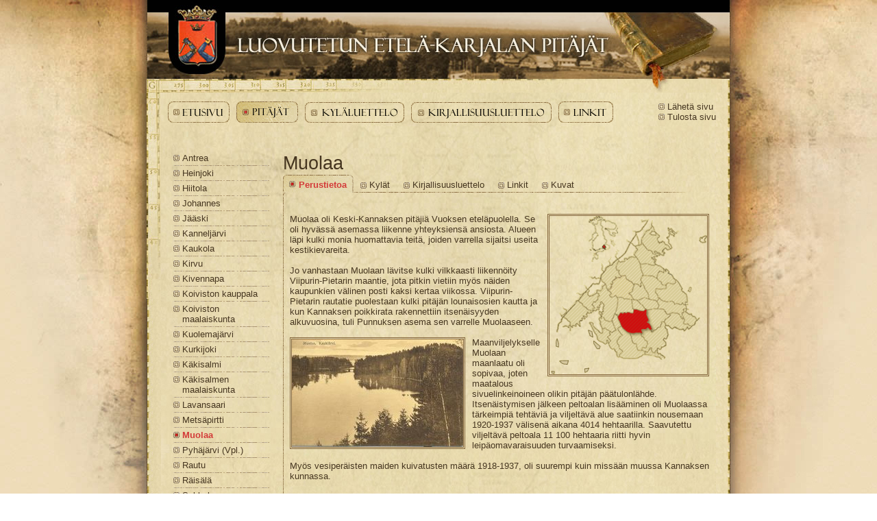

--- FILE ---
content_type: text/html; charset=utf-8
request_url: https://www.luovutetunetelakarjalanpitajat.fi/Pitajat/Muolaa/Perustietoa
body_size: 7284
content:


<!DOCTYPE html>

<html lang="fi">
<head id="Head1"><title>
	Luovutetun Etelä-Karjalan pitäjät - Muolaa - LUovutetut Etelä-Karjalan pitäjät
</title><meta http-equiv="Content-Type" content="text/html; charset=utf-8" /><meta name="description" content="Lappeenrannan maakuntakirjaston kotiseutukokoelma Carelica: Perustietoa, kylät, kirjallisuusluettelo, linkit, kuvat." /><link href="/includes/global.css" type="text/css" rel="stylesheet" /><link href="/layouts\luovutetut_pitajat/includes/style.css" type="text/css" rel="stylesheet" /><link href="/WebResource.axd?d=urCACUaUZeT6oPoIZXShbtKB82EbdgsTHORGsrNUu-6olK3Q5K-ByqohqdQIptAK5daJz1P1B_gbLU70dORHLCbeQAwt9hV-8420usuSs7DVpGJQTrpuHFjsbh76mUob0&amp;t=637164205020000000" type="text/css" rel="stylesheet" class="Telerik_stylesheet" /><script type="text/javascript" src="/includes/jquery/jquery-latest.min.js"></script><script type="text/javascript" src="/includes/common.js"></script><script type="text/javascript" src="/layouts\luovutetut_pitajat/includes/JScript.js"></script></head>
<body id="iw_mainbody" class="mainbody iw_pagelevel_3 browser_TestCrawler browserversion_131">
    <form method="post" action="./Perustietoa" id="form1">
<div class="aspNetHidden">
<input type="hidden" name="RadScriptManager1_TSM" id="RadScriptManager1_TSM" value="" />
<input type="hidden" name="__EVENTTARGET" id="__EVENTTARGET" value="" />
<input type="hidden" name="__EVENTARGUMENT" id="__EVENTARGUMENT" value="" />
<input type="hidden" name="__VIEWSTATE" id="__VIEWSTATE" value="G6skpkGcatGkyUcsl17c7o4wUIUGBpyz/zxGX1q+vd7laYwXkMeZSP98/ONPGOsgdRfmCmqOjvbP68UgbbR7w7QRn/B891DejtFzIkWDLX3uebYTyK/qTzuD2mhpD3jF0KIkoIEuTTPdjbd/cBqs0Jmd8UdYUr96YEfZ6fk9lKzmECqOCGtSojwx8YVuIHTa7LJo5Ec97Kt6Bot9+kZDfoWRMoJ/2n+/YRtRueOjs2el7XXiXRCuywJu/CIxBiLI4LtmtxagO4pELK2lII4UNGZJ5/KzqAg3xpLkRZDbu6VAc4XM7VV/ihRcEPZ9ebKErK0hX6WY9xH0gRvXOhYh4sQF9kONbWR1rd78S0qgveCrXzeDYz2JDNmpCbXgrG4ByfL7LGih1fgIAOo/hZuuLLT6B69R51KI5tmxyojcaFErzmoOI6W2IIb6xPxp72HCQGp0B4J0KRsCUvP5ogr1PJjHZBguZaHBurTLcLZiDEFPsYF9MJYM/cBaFh2nAuNI430T2lT6JO4sKDPrSH6OxHH4sFrYj+V32GrnqDK261ApgMIG/vkZzeTGnsz902/cbgjqgf3OLZHUy31MDsiiBZcT+De4Lxksi1LVxxgNHHtASkGycW41S/LYLoAviT9PvFTEd03wPEUen647isZcWUxXmWGsaHo1d/cFYLc7yVTv0eiVjSpQlXI3QzJR/Qp2xkrbdIiJScuwc4W1VLfA1gApmwDSK3kJKIU6f0b8Gw3Iqn5cYaQPE8KbQAxR9vzzsNd292N5T/lA69cYWkgmbIV92wxb4Pt77FQwe12dylAPLi7zlf5E4Sob21qRvYfa/bPQY698yeKydOuU5jUH6S92G8b+uie6mVH/+PL5tHpO1E+f9M5uVqstfY8w8L//odWBXs2RzNclgZHqTXpB4nkui8vHih3+48ZY2RRGvQmJhb7oP7b/+y76ux+rtJYl+GvqQf27XrxyWt91+ymHupFCV9aFDr4JpEjwjHdaO5h/[base64]" />
</div>

<script type="text/javascript">
//<![CDATA[
var theForm = document.forms['form1'];
if (!theForm) {
    theForm = document.form1;
}
function __doPostBack(eventTarget, eventArgument) {
    if (!theForm.onsubmit || (theForm.onsubmit() != false)) {
        theForm.__EVENTTARGET.value = eventTarget;
        theForm.__EVENTARGUMENT.value = eventArgument;
        theForm.submit();
    }
}
//]]>
</script>


<script src="/WebResource.axd?d=pynGkmcFUV13He1Qd6_TZFxDsjh6KPlW697CRq1fkNYGx6ElmGRE7nj1STLRhw9mEmnzBG2i89Fatw3lwLpqxQ2&amp;t=638901879720898773" type="text/javascript"></script>


<script src="/includes/global.js" type="text/javascript"></script>
<script src="/Telerik.Web.UI.WebResource.axd?_TSM_HiddenField_=RadScriptManager1_TSM&amp;compress=1&amp;_TSM_CombinedScripts_=%3b%3bSystem.Web.Extensions%2c+Version%3d4.0.0.0%2c+Culture%3dneutral%2c+PublicKeyToken%3d31bf3856ad364e35%3afi-FI%3a64455737-15dd-482f-b336-7074c5c53f91%3aea597d4b%3ab25378d2%3bTelerik.Web.UI%2c+Version%3d2018.2.516.45%2c+Culture%3dneutral%2c+PublicKeyToken%3d121fae78165ba3d4%3afi-FI%3afdfe892a-a970-4841-aee9-5bd480b08b29%3a16e4e7cd%3aed16cbdc%3af7645509%3a88144a7a" type="text/javascript"></script>
<div class="aspNetHidden">

	<input type="hidden" name="__VIEWSTATEGENERATOR" id="__VIEWSTATEGENERATOR" value="CA0B0334" />
</div>
    <script type="text/javascript">
//<![CDATA[
Sys.WebForms.PageRequestManager._initialize('RadScriptManager1', 'form1', ['tRadAjaxManager1SU','RadAjaxManager1SU'], [], [], 90, '');
//]]>
</script>

    <!-- 2018.2.516.45 --><div id="RadAjaxManager1SU">
	<span id="RadAjaxManager1" style="display:none;"></span>
</div>
    <div id="RadAjaxLoadingPanel1" class="iw_AjaxLoadingPanel" style="display:none;">

</div>
    
    <div id="iw_pagecontent">
	
        <div id="Layout1_ctl00_container" class="narrow">
		

    <div id="wrapper">

        <div id="top"></div>

        <div id="left"></div>

        <nav aria-label="Päävalikko">
            <div id="header">
                <a href="#maincontent" class="sr-only sr-only-focusable">Siirry sisältöön</a>
                <img usemap="#rade_img_map_1298021258955" src="/loader.aspx?id=e7b7ff47-7592-4132-9baf-ccbbbadb29cd" alt="Luovutetun Etelä-Karjalan pitäjät" style="border: 0px solid;" /><br />
<map name="rade_img_map_1298021258955" id="rade_img_map_1298021258955">
<area alt="Luovutetun Etelä-Karjalan pitäjät" href="/" coords="35,5,108,105" shape="rect" /></map>
            </div>

            <div id="valikko">
                <div id="paavalikko">
                    <ul id="Layout1_ctl00_mainmenu_PageMenu1"><li class="firstitem item_0 iw_page_25906"><a href="/Etusivu"><img src="/loader.aspx?id=690da405-e04d-4908-b26e-63807dbf8b42" onmouseover="this.src='/loader.aspx?id=37d21a68-4578-4dd2-b988-dfc5f343097d';" onmouseout="this.src='/loader.aspx?id=690da405-e04d-4908-b26e-63807dbf8b42';" alt="Etusivu" /></a></li><li class="active item_1 iw_page_24907"><a href="/Pitajat/Antrea" class="active_link"><img src="/loader.aspx?id=e9f4216a-06aa-4f20-9a2f-4d47f02337bf" alt="Pitäjät" /></a></li><li class="item_2 iw_page_25908"><a href="/Kylaluettelo"><img src="/loader.aspx?id=23c81f8a-8933-4e19-88a9-cfa8341e5d5f" onmouseover="this.src='/loader.aspx?id=5c48ce03-13a9-4201-aada-7167e7c56c91';" onmouseout="this.src='/loader.aspx?id=23c81f8a-8933-4e19-88a9-cfa8341e5d5f';" alt="Kyläluettelo" /></a></li><li class="item_3 iw_page_25909"><a href="/Kirjallisuusluettelo"><img src="/loader.aspx?id=1cf3796f-5ba0-4027-ad89-0e60dc854cc6" onmouseover="this.src='/loader.aspx?id=0576ac79-967c-48ca-8127-719c86916d79';" onmouseout="this.src='/loader.aspx?id=1cf3796f-5ba0-4027-ad89-0e60dc854cc6';" alt="Kirjallisuusluettelo" /></a></li><li class="lastitem item_4 iw_page_25910"><a href="/Linkit"><img src="/loader.aspx?id=3ff5bde6-890d-4620-9d00-d694e609fa88" onmouseover="this.src='/loader.aspx?id=ccc7489d-0e6d-4015-a7cc-2f31d811cfee';" onmouseout="this.src='/loader.aspx?id=3ff5bde6-890d-4620-9d00-d694e609fa88';" alt="Linkit" /></a></li></ul>
                </div>

                <div id="some">
                    <a class="menu" href="javascript:email(26361);">Lähetä sivu</a><br />
                    <a class="menu" href="javascript:printcontent(26361);">Tulosta sivu</a><br />
                </div>

                <div class="separator"></div>

            </div>
        </nav>

        <div id="content">
            
                <div id="alavalikko" role="navigation" aria-label="Alavalikko">
                    <ul id="Layout1_ctl00_submenu_PageMenu1"><li class="firstitem item_0 iw_page_24908"><a href="/Pitajat/Antrea/Perustietoa">Antrea</a></li><li class="item_1 iw_page_25907"><a href="/Pitajat/Heinjoki/Perustietoa">Heinjoki</a></li><li class="item_2 iw_page_26311"><a href="/Pitajat/Hiitola/Perustietoa">Hiitola</a></li><li class="item_3 iw_page_26312"><a href="/Pitajat/Johannes/Perustietoa">Johannes</a></li><li class="item_4 iw_page_26313"><a href="/Pitajat/Jaaski/Perustietoa">Jääski</a></li><li class="item_5 iw_page_26314"><a href="/Pitajat/Kanneljarvi/Perustietoa">Kanneljärvi</a></li><li class="item_6 iw_page_26315"><a href="/Pitajat/Kaukola/Perustietoa">Kaukola</a></li><li class="item_7 iw_page_26316"><a href="/Pitajat/Kirvu/Perustietoa">Kirvu</a></li><li class="item_8 iw_page_26317"><a href="/Pitajat/Kivennapa/Perustietoa">Kivennapa</a></li><li class="item_9 iw_page_26318"><a href="/Pitajat/Koiviston-kauppala/Perustietoa">Koiviston kauppala</a></li><li class="item_10 iw_page_26319"><a href="/Pitajat/Koiviston-maalaiskunta/Perustietoa">Koiviston maalaiskunta</a></li><li class="item_11 iw_page_26320"><a href="/Pitajat/Kuolemajarvi/Perustietoa">Kuolemajärvi</a></li><li class="item_12 iw_page_26321"><a href="/Pitajat/Kurkijoki/Perustietoa">Kurkijoki</a></li><li class="item_13 iw_page_26322"><a href="/Pitajat/Kakisalmi/Perustietoa">Käkisalmi</a></li><li class="item_14 iw_page_26323"><a href="/Pitajat/Kakisalmen-maalaiskunta/Perustietoa">Käkisalmen maalaiskunta</a></li><li class="item_15 iw_page_26324"><a href="/Pitajat/Lavansaari/Perustietoa">Lavansaari</a></li><li class="item_16 iw_page_26325"><a href="/Pitajat/Metsapirtti/Perustietoa">Metsäpirtti</a></li><li class="active item_17 iw_page_26326"><a href="/Pitajat/Muolaa/Perustietoa" class="active_link">Muolaa</a></li><li class="item_18 iw_page_26327"><a href="/Pitajat/Pyhajarvi-(Vpl)/Perustietoa">Pyhäjärvi (Vpl.)</a></li><li class="item_19 iw_page_26328"><a href="/Pitajat/Rautu/Perustietoa">Rautu</a></li><li class="item_20 iw_page_26329"><a href="/Pitajat/Raisala/Perustietoa">Räisälä</a></li><li class="item_21 iw_page_26330"><a href="/Pitajat/Sakkola/Perustietoa">Sakkola</a></li><li class="item_22 iw_page_26331"><a href="/Pitajat/Seiskari/Perustietoa">Seiskari</a></li><li class="item_23 iw_page_26332"><a href="/Pitajat/Sakkijarvi/Perustietoa">Säkkijärvi</a></li><li class="item_24 iw_page_26333"><a href="/Pitajat/Terijoki/Perustietoa">Terijoki</a></li><li class="item_25 iw_page_26334"><a href="/Pitajat/Uusikirkko/Perustietoa">Uusikirkko</a></li><li class="item_26 iw_page_26335"><a href="/Pitajat/Vahviala/Perustietoa">Vahviala</a></li><li class="item_27 iw_page_26336"><a href="/Pitajat/Valkjarvi/Perustietoa">Valkjärvi</a></li><li class="item_28 iw_page_26337"><a href="/Pitajat/Viipuri/Perustietoa">Viipuri</a></li><li class="item_29 iw_page_26338"><a href="/Pitajat/Viipurin-maalaiskunta/Perustietoa">Viipurin maalaiskunta</a></li><li class="item_30 iw_page_26339"><a href="/Pitajat/Vuoksela/Perustietoa">Vuoksela</a></li><li class="item_31 iw_page_26340"><a href="/Pitajat/Vuoksenranta/Perustietoa">Vuoksenranta</a></li><li class="lastitem item_32 iw_page_26341"><a href="/Pitajat/Ayrapaa/Perustietoa">Äyräpää</a></li></ul>
                </div>
            

            <div id="sisalto">
                
                    <h1 class="isofontti">Muolaa</h1>
                    <div id="tietovalikko" role="navigation" aria-label="Sisältövalikko">
                        <ul id="Layout1_ctl00_infomenu_PageMenu1"><li class="active current firstitem item_0 iw_page_26361"><a href="/Pitajat/Muolaa/Perustietoa" class="active_link">Perustietoa</a></li><li class="item_1 iw_page_26391"><a href="/Pitajat/Muolaa/Kylat">Kylät</a></li><li class="item_2 iw_page_26423"><a href="/Pitajat/Muolaa/Kirjallisuusluettelo">Kirjallisuusluettelo</a></li><li class="item_3 iw_page_26454"><a href="/Pitajat/Muolaa/Linkit">Linkit</a></li><li class="lastitem item_4 iw_page_26485"><a href="/Pitajat/Muolaa/Kuvat">Kuvat</a></li></ul>
                    </div>
                

                <main id="maincontent">
                    <!--Sivun sisältö-->
                    <div id="Layout1_ctl00_SevenWebContentPanel" class="vasenraja">
			<div class="iw_content iw_content_26361"><div class="iw_columnlayout iw_columnlayout_1 iw_templatecontent iw_templatecontent_3 iw_templatecontent_26361"><div id="Layout1_ctl00_PageContent1_c0_Container" class="iw_column iw_column_1_1">
				<div class="iw_column_inner"><div id="iw_modularea_owkagali" class="iw_modularea iw_modularea_Editor iw_modularea_139"><div class="iw_modularea_inner"><div class="iw_modulcontent"><div class="iw_modulcontent_inner"><img style="float: right; margin-bottom: 10px; margin-left: 10px;" alt="Muolaa kartalla" src="/loader.aspx?id=7f17e127-85bb-4d1f-bdd3-a91a5eb24dda" />Muolaa oli Keski-Kannaksen pitäjiä Vuoksen eteläpuolella. Se oli hyvässä asemassa liikenne yhteyksiensä ansiosta. Alueen läpi kulki monia huomattavia teitä, joiden varrella sijaitsi useita kestikievareita. <br />
<br />
Jo vanhastaan Muolaan lävitse kulki vilkkaasti liikennöity Viipurin-Pietarin maantie, jota pitkin vietiin myös näiden kaupunkien välinen posti kaksi kertaa viikossa. Viipurin-Pietarin rautatie puolestaan kulki pitäjän lounaisosien kautta ja kun Kannaksen poikkirata rakennettiin itsenäisyyden alkuvuosina, tuli Punnuksen asema sen varrelle Muolaaseen. <br />
<br />
<img style="float: left; margin-bottom: 10px; margin-right: 10px;" alt="Kaukjärvi" src="/loader.aspx?id=bb90e4ab-008d-4ca2-86bc-ef443c130518" />Maanviljelykselle Muolaan maanlaatu oli sopivaa, joten maatalous sivuelinkeinoineen olikin pitäjän päätulonlähde. Itsenäistymisen jälkeen peltoalan lisääminen oli Muolaassa tärkeimpiä tehtäviä ja viljeltävä alue saatiinkin nousemaan 1920-1937 välisenä aikana 4014 hehtaarilla. Saavutettu viljeltävä peltoala 11 100 hehtaaria riitti hyvin leipäomavaraisuuden turvaamiseksi.<br />
<br />
Myös vesiperäisten maiden kuivatusten määrä 1918-1937, oli suurempi kuin missään muussa Kannaksen kunnassa.<br />
<br />
Tämän lisäksi kalastus sekä metsä- ja uittotyöt toivat asukkaille lisätuloja. Tukkeja ja muuta puutavaraa ajettiin Vuoksen rannoille uittopaikoille ja metsätöissä saatettiin käydä Suojärvellä asti. Myös monenlaista liiketoimintaa harjoitettiin Pietarin ja Muolaassa sijainneen runsaan venäläisen huvila-asutuksen kanssa. <br />
<br />
Muolaassa oli myös merkittäviä teollisuuslaitoksia. Huomattavimmat olivat Pölläkkälässä - myöhemmin Äyräpään kunnassa - toimineet sahat. Näistä vanhempi Pölläkkälän saha Hackman &amp; Co:n omistuksessa oli toiminnassa 1920-luvun lopulle. Suursaaren sahan perusti Antti Ahlström 1890-luvulla, samalla vuosikymmenellä oli syntynyt myös Hackmanien saha. Lisäksi mainittakoon Perkjärvellä sijainnut Saha ja Tiili Oy sekä Vuosalmen huopatehtaat. <br />
<br />
Lahjoitusmaakaudella 1700-luvulla Muolaa oli miltei kokonaisuudessaan kahden hovin, Pällilän ja Kuusaan, alaisuudessa. Pällilän hovin isäntä tuotatti Venäjältä parisataa maaorjaa sijoittaen heidät Kyyrölään, Parkkilaan, Suodenojaan ja Kangaspeltoon. Nämä Kyyrölän venäläiskylät tulivat erikoisuutensa vuoksi kuuluisiksi, sillä ne muodostivat erillisen kunnan vuosina 1890-1933, jonka jälkeen ne liitettiin jälleen Muolaan yhteyteen. Erikoista oli, että lahjoitusmaakauden loputtua Kyyrölän venäläiskylien asukkaat saivat perintökirjat viljelemiinsä taloihin niin kuin muutkin Muolaan lahjoitusmaatalonpojat - kyyröläläiset lisäksi ilman lunastusmaksuja. Näille venäläiskylille oli myös ominaista laaja ja tuottava, usein samoissa suvuissa säilynyt, erikoista ammattitaitoa vaatinut saviastioiden valmistus. <br />
<br />
Muolaa oli Kannaksen vanhimpia ja suurimpia keskiaikaisia pitäjiä. Se kuului alkuaan laajaan Äyräpään kirkkopitäjään, joka mainitaan kihlakuntana jo Pähkinäsaaren rauhan (1323) asiakirjassa ja Muolaa esiintyy myös vuonna 1352 kuninkaallisten pitäjien luettelossa. Vuonna 1445 Suur-Äyräpää oli jo jakaantunut kolmeen osaan: Muolaan, Uudenkirkon ja Kivennavan kirkkopitäjiksi. Myöhemmin Muolaasta erosivat vielä Valkjärvi (1738) ja Heinjoki (1868). <br />
<br />
Muolaan luterilaisen seurakunnan viimeinen kirkko rakennettiin harmaasta kivestä ja tiilistä 1849-1852 arkkitehti E. Lohrmannin piirustusten mukaan. Ortodoksisia kirkkoja oli kolme: Kangaspellon Neitsyt Maarian kirkko (1921), Perkjärven Pyhän Sergein kirkko (1901) sekä silloisen Suomen suurimpiin kuulunut N. J. Baranjevin suunnittelema vuonna 1898 valmistunut Kyyrölän kirkko. <br />
<br />
Ensimmäinen kuntakokous pidettiin Muolaassa vuonna 1870, jonka mukana siirryttiin uuteen kunnallishallintoon. Kansakoulu saatiin aikaan ensimmäiseksi Pölläkkälään 1876. <br />
<br />
LÄHTEET <br />
Karjala 3: Karjalan yhteiskunta ja talous, Hämeenlinna : Karisto, 1982 <br /></div></div><div class="iw_modulfooter"><div class="iw_modulfooter_inner"></div></div></div></div></div>
			</div></div></div>
		</div>
                    <!--/Sivun sisältö-->
                </main>
            </div>
            <div class="separator"></div>
            <footer>
                <div class="footer-container">
                    <div class="iw_content iw_content_42083"><div class="iw_columnlayout iw_columnlayout_1 iw_templatecontent iw_templatecontent_3 iw_templatecontent_42083"><div id="Layout1_ctl00_footercontent_PageContent1_c0_Container" class="iw_column iw_column_1_1">
			<div class="iw_column_inner"><div id="iw_modularea_suwau3bq" class="iw_modularea iw_modularea_Editor iw_modularea_139"><div class="iw_modularea_inner"><div class="iw_modulcontent"><div class="iw_modulcontent_inner">Saat tarvittaessa neuvoja sivuston käytössä kirjaston neuvonnasta puh. 040 1309 172 tai sähköpostilla kirjasto@lappeenranta.fi.</div></div><div class="iw_modulfooter"><div class="iw_modulfooter_inner"></div></div></div></div><div id="iw_modularea_xryfbrdi" class="iw_modularea iw_modularea_Links iw_modularea_148"><div class="iw_modularea_inner"><div class="iw_modulcontent"><div class="iw_modulcontent_inner"><ul class="links">
        <li class="firstitem lastitem item_0 even internal iw_page_42101">
            <a href="/Etusivu/Saavutettavuusseloste" title="Luovutetunetelakarjalanpitajat.fi-sivuston saavutettavuusseloste" target=""><span>Saavutettavuusseloste</span></a>
        </li>
    </ul>

</div></div><div class="iw_modulfooter"><div class="iw_modulfooter_inner"></div></div></div></div></div>
		</div></div></div>

                </div>
            </footer>
        </div>

    </div>
    <div id="footercontainer">
        <div id="footer">
            <div id="right"></div>
            <div id="bottom"></div>
        </div>
    </div>

	</div>

    
</div>
    

    
    

    

<script type="text/javascript">
//<![CDATA[
window.__TsmHiddenField = $get('RadScriptManager1_TSM');Sys.Application.add_init(function() {
    $create(Telerik.Web.UI.RadAjaxManager, {"_updatePanels":"","ajaxSettings":[],"clientEvents":{OnRequestStart:"",OnResponseEnd:""},"defaultLoadingPanelID":"RadAjaxLoadingPanel1","enableAJAX":true,"enableHistory":false,"links":[],"styles":[],"uniqueID":"RadAjaxManager1","updatePanelsRenderMode":1}, null, null, $get("RadAjaxManager1"));
});
Sys.Application.add_init(function() {
    $create(Telerik.Web.UI.RadAjaxLoadingPanel, {"initialDelayTime":0,"isSticky":false,"minDisplayTime":0,"skin":"","transparency":30,"uniqueID":"RadAjaxLoadingPanel1","zIndex":90000}, null, null, $get("RadAjaxLoadingPanel1"));
});
//]]>
</script>
</form>
</body>
</html>


--- FILE ---
content_type: text/css
request_url: https://www.luovutetunetelakarjalanpitajat.fi/layouts/luovutetut_pitajat/includes/style.css
body_size: 1228
content:
@import "editor.css";

.iw_modularea_139 .iw_modulcontent_inner { padding: 10px; }

#InfowebForm
{
_height: 100%;
min-height: 100%;
background: url("../images/bg_bg.jpg") no-repeat center top;
}

html, body
{
margin: 0;
padding: 0;
background: url("../images/bg.jpg");
height: 100%;
_min-height: 100%;
}

#ContentVersionEditView1_mainpanel
{
_height: 100%;
min-height: 100%;
}

.narrow, .wide
{
background: url("../images/bg_bg.jpg") no-repeat center top;
_height: 100%;
min-height: 100%;
width: 100%;
position: absolute;
}

#header
{
width: 850px;
margin: 0 auto;
padding: 0 0;
position: relative;
}

#wrapper
{
width: 852px;
margin: 0 auto;
_height: 100%;
min-height: 100%;
background: url("../images/ultimate_bg.jpg") repeat-y center top;
position: relative;
clear: both;
}

#top
{
background: url("../images/content_header.jpg") no-repeat left top;
position: absolute;
width:840px;
height:20px;
top: 115px;
left: 0;
}

#bottom
{
background: url("../images/content_bottom.jpg") no-repeat right bottom;
position: absolute;
width:840px;
height:10px;
bottom: 0;
right: 0;
}

#left
{
background: url("../images/content_left.jpg") no-repeat left top;
position: absolute;
width:20px;
height:301px;
top: 135px;
left: 0;
}

#right
{
background: url("../images/content_right.jpg") no-repeat right bottom;
position: absolute;
width:20px;
height:300px;
right: 0;
bottom: 10px;
}

#valikko
{
height: 50px;
padding: 30px 0 5px 0;
width: 810px;
margin: 0 auto;
z-index: 99;
}

#paavalikko
{
display: inline;
float: left;
}

#some
{
display: inline;
float: right;
}

#content
{
width: 810px;
margin: 0 auto;
min-height: 100%;
padding: 20px 0 20px 0;
}

#alavalikko
{
width: 140px;
padding: 0 20px 0 18px;
display: inline;
float: left;
}

#tietovalikko
{
background: url('../images/tabs_bg.gif') no-repeat bottom left;
height: 48px;
}

.wide #sisalto
{
width: 800px;
margin: 0 auto 0 auto;
}

.narrow #sisalto
{
width: 632px;
float: right;
display: inline;
}

#footercontainer
{
position: absolute;
width: 100%;
bottom: 0;
margin: 0 auto;
}

#footer
{
width: 852px;
margin: 0 auto;
clear: both;
position: relative;
}

footer {
    width: 800px;
    float: right;
    display: inline;
    margin: 20px auto;
    border-top: 2px solid #463620;
}

.footer-container {
    float: right;
    padding: 0px 30px;
}

/*--------------------------------------------------------------*/

#valikko ul
{
margin: 0 0 0 10px;
padding: 0;
list-style-type: none;
}

#valikko li
{
display: inline;
margin: 0 10px 0 0;
}

/*--------------------------------------------------------------*/

#alavalikko ul
{
margin: 0;
padding: 0;
list-style-type: none;
}

#alavalikko li
{
margin: 0;
padding: 2px 0 5px 0;
background: url("../images/submenu_ruler.gif") no-repeat bottom;
}

#alavalikko li.firstitem
{
margin: 0;
padding: 0 0 5px 0;
}

#alavalikko li.lastitem
{
margin: 0;
padding: 2px 0 0 0;
background: none;
}

#alavalikko a
{
padding-left: 13px;
background: url("../images/submenu_off.gif") no-repeat left 3px;
text-decoration: none;
color: #463620;
font-family: "Georgia",Tahoma,Helvetica,sans-serif;
font-size: 13px;
display: block;
}

#alavalikko a:hover, #alavalikko a:focus
{
background: url("../images/submenu_on.gif") no-repeat left 3px;
text-decoration: underline;
color: #D33A38;
}

#alavalikko a.active_link
{
background: url("../images/submenu_on.gif") no-repeat left 3px;
text-decoration: none;
font-weight: bold;
color: #D33A38;
}

/*--------------------------------------------------------------*/


#tietovalikko ul
{
margin: 0;
padding: 0;
list-style-type: none;
}

#tietovalikko li
{
display: inline;
margin: 0 0 0 10px;
padding: 4px 0 7px 0px;
background: none;
}

#tietovalikko li.firstitem
{
margin: 0;
padding: 4px 0 7px 10px;
}

#tietovalikko li.lastitem
{
margin: 0 0 0 10px;
padding: 4px 0 7px 0px;
background: none;

}

#tietovalikko li.active
{
margin: 0 0 0 0px;
background: url("../images/tab_left_active2.gif") no-repeat top left;
padding: 7px 0px 4px 0px;
line-height: 31px;
}

#tietovalikko a
{
padding: 4px 10px 7px 13px;
background: url("../images/submenu_off.gif") no-repeat left 8px;
text-decoration: none;
color: #463620;
font-family: "Georgia",Tahoma,Helvetica,sans-serif;
font-size: 13px;
}

#tietovalikko a:hover, #tietovalikko a:focus
{
background: url("../images/submenu_on.gif") no-repeat left 8px;
text-decoration: none;
color: #D33A38;
}

#tietovalikko li.firstitem a.active_link
{
padding: 7px 10px 4px 23px;
line-height: 31px;
}

#tietovalikko a.active_link
{
padding: 7px 10px 4px 23px;
background: url("../images/tab_right_active.gif") no-repeat top right;
_background: url("../images/submenu_on.gif") no-repeat left 8px;
text-decoration: none;
font-weight: bold;
color: #D33A38;
line-height: 31px;
}

.vasenraja
{
background: url("../images/tabs_ruler.gif") repeat-y top left;
}

/*--------------------------------------------------------------*/

a.menu
{
padding-left: 13px;
background: url("../images/submenu_off.gif") no-repeat left;
text-decoration: none;
color: #463620;
font-family: "Georgia",Tahoma,Helvetica,sans-serif;
font-size: 13px;
}

a.menu:hover, a.menu:focus
{
background: url("../images/submenu_on.gif") no-repeat left;
text-decoration: underline;
color: #D33A38;
}

.iw_modulcontent_inner img
{
border: 3px double #85673E;
}

img.noborder
{
border: none;
}

.isofontti
{
font-size: 27px;
font-weight: normal;
padding: 0 0 15px 0;
margin-bottom: 0px;
display: inline;
color: #463620;
}

/* ACCESSIBILITY */
.sr-only {
    position: absolute;
    width: 1px;
    height: 1px;
    padding: 0;
    margin: -1px;
    overflow: hidden;
    clip: rect(0,0,0,0);
    border: 0;
}

.sr-only-focusable:active, .sr-only-focusable:focus {
    position: static;
    width: auto;
    height: auto;
    margin: 0;
    overflow: visible;
    clip: auto;
}

--- FILE ---
content_type: text/css
request_url: https://www.luovutetunetelakarjalanpitajat.fi/layouts/luovutetut_pitajat/includes/editor.css
body_size: 269
content:
.mainbody, .RadEContent{
font-family: "Georgia",Tahoma,Helvetica,sans-serif;
font-size: 13px;
color: #463620;
}

html, body
{

}

p
{
margin: 0 0 15px 0;
}

a, a:link, a:visited
{
color: #D33A38;
outline: none;
text-decoration: none;
}

a:hover, a:active, a:focus
{
color: #D33A38;
text-decoration: underline;
}

a:focus {
    outline: 2px solid black;
    outline: 5px auto -webkit-focus-ring-color;
}

img
{
border: none;
}

h1,h2,h3,h4,h5,h6
{
}

h1
{
font-size: 13px;
margin: 0 0 15px 0;
color: #463620;
}

h2
{
font-size: 12px;
margin: 0 0 10px 0;
color: #463620;
}

h3
{
font-size: 12px;
margin: 0 0 10px 0;
color: #463620;
}

h4
{
font-size: 12px;
margin: 0 0 10px 0;
color: #463620;
}

h5
{
font-size: 11px;
margin: 0 0 10px 0;
color: #463620;
}


.isofontti
{
font-size: 27px;
font-weight: normal;
padding: 0 0 15px 0;
color: #463620;
}

ul
{
list-style-type: disc;
}

a.menu
{
padding-left: 13px;
background: url("../images/submenu_off.gif") no-repeat left;
text-decoration: none;
color: #463620;
font-size: 13px;
}

a.menu:hover
{
background: url("../images/submenu_on.gif") no-repeat left;
text-decoration: underline;
color: #D33A38;
}

.noborder
{
border: none;
}

.border
{
border: 3px double #85673E;
}

--- FILE ---
content_type: application/javascript
request_url: https://www.luovutetunetelakarjalanpitajat.fi/layouts/luovutetut_pitajat/includes/JScript.js
body_size: 2154
content:
$('document').ready(function () {

    var a = "";
    if ($.browser.msie) {
        a = "ie";
    }
    else {
        a = "selain";
    }
    
    var o = $.browser.version.slice(0, 1);

    if (a + o == "ie7") {
        $('#tietovalikko li.active').css('padding-top', '0px')
    }

    //Trigger mouseover / mouseout on focusin / focusout 
    $('#paavalikko li').focusin(function () {
        $(this).children('a').children('img').trigger('mouseover');
    });

    $('#paavalikko li').focusout(function () {
        $(this).children('a').children('img').trigger('mouseout');
    });

    //Set aria-label for links in #tietovalikko as County - linktext
    $('#tietovalikko li a').each(function () {
        $(this).attr('aria-label', $('#sisalto .isofontti').text() + " - " + $(this).text());
    });

    //Set aria-label for links in Kyläluettelo #table1 as County - Town to differentiate identical town names
    $('#table1 td a').each(function () {
        var href = $(this).attr('href');
        if (href != undefined) {
            var split = href.split('/');
            var set = false
            var i;

            for (i = 0; i < split.length; ++i) {
                if (set) {
                    $(this).attr('aria-label', split[i] + " - " + $(this).text());
                    set = false;
                }
                else {
                    //All links are built as /Pitajat/{CountyName}/ so when item equals Pitajat we can set the next item in the aria-label
                    if (split[i] == "Pitajat") {
                        set = true;
                    }
                }
            }
        }
    });

    //Add aria-label if link is external
    $('a').each(function () {
        if (location.hostname === this.hostname || !this.hostname.length) {
        } else {
            $(this).attr('aria-label', $(this).text() + ' - Linkki johtaa ulkoiselle sivustolle');
        }
    });

    //Correct aria-label for AddThis elements
    $('#at_hover a').each(function () {
        $(this).attr('aria-label', $(this).children('.at-label').text() + " - " + "Linkki vie ulkoiselle sivustolle");
    });

    $('.addthis_button').attr('aria-label', "Jaa sivusto sosiaalisessa mediassa - Linkki vie ulkoiselle sivustolle");

});

--- FILE ---
content_type: application/javascript
request_url: https://www.luovutetunetelakarjalanpitajat.fi/includes/common.js
body_size: 15249
content:
$(document).ready(function(){

/*- suckerfish style dropdown for ie6 ----------------------------------------------------------------------------------*/
	
	$('.suckerfish li').hover(function() {
		$(this).addClass('hover').find('ul:first').css('visibility', 'visible');
	}, function() {
		$(this).removeClass('hover').find('ul:first').css('visibility', 'hidden');
	});
	
		
	$('.slidefish li').hover(function(){
		$(this).addClass('hover').find('ul:first').hide().css('visibility', 'visible').css('z-index', '9999').slideDown(300);
	}, function() {
		$(this).removeClass('hover').find('ul:first').slideUp(300);
	});

	$('.fadefish li').hover(function(){
		$(this).addClass('hover').find('ul:first').hide().css('visibility', 'visible').css('z-index', '9999').fadeIn(300);
	}, function() {
		$(this).removeClass('hover').find('ul:first').fadeOut(300);
	});


/*- restrict textfield to numbers  ------------------------------------------------*/

	$(function(event){
		$('input.numbersonly').live('keyup', function(event){
			$('.numbersOnly_errorMsg').remove();
			errormsg = "Sy�t� vain numeroita";
			var val = $(this).val();
			
			if(!isNumeric(val)){
				val = val.substring(0, val.length-1);
				$(this).val(val);
				
				var offset = $(this).offset();
				var left = offset.left;
				var top = offset.top;
				var h = $(this).height();
				
				$(this).after('<div class="numbersOnly_errorMsg" style="left:'+left+'px;top:'+(top-h-8)+'px;">'+errormsg+'</div>');
				
				$('*').click(function(){
					$('.numbersOnly_errorMsg').hide();
				});		
			}
		});
	});

//- tabswitcher --------------------------------------------------------------------------------------

	$(function(){
		var selector = ':first';
		$('.iwtabSwitch').each(function(){
			if(!$(this).is('.disableMemory') && window.location.hash && $(this).find('[href='+window.location.hash+']').length){
				selector = '[href='+window.location.hash+']';
			}
			else if($(this).find('a.default').length){
				selector = '.default:first';	
			}	
			
			$('.iwtabSwitch a').live('click', function(event){		
				var rel = $(this).parents('ul').find('[rel]:first').attr('rel');
				var index = $(this).parents('ul:first').find('li a').index(this);
				
				if($(this).parents('li:first').is('.active') || $(this).parents('.iwtabSwitch:first').find('.active').length == 0){
					speed = 0;
				}
				else{
					speed = 250;
				}
				
				$(rel).find('.iwtab').removeClass('selectedTab').fadeOut(speed, function(){
					if($(rel).find('.iwtab:visible').length == 0){	
						$(rel).find('.iwtab:eq('+index+')').fadeIn(speed).addClass('selectedTab');
					}
				});
				
				
				$(this).parents('.iwtabSwitch:first').find('.active').removeClass('active');
				$(this).parents('li:first').addClass('active');
				
			}).filter('.iwtabSwitch a'+selector).click();	
			
		});
	});



// check multiple checkboxes ---------------------- 

	$('.checkAllBoxes').live('click', function(){
		$(this).toggleClass('checked');
		if($(this).is('.checked')){
			$(this).parents('.multicheckArea:first').find('input:checkbox').attr('checked', true).addClass('checked');
		}	
		else{
			$(this).parents('.multicheckArea:first').find('input:checkbox').attr('checked', false).removeClass('checked');
		}	
	});

});

/*- set body class based on browser -------------------------------------------------------------------*/
	
function browserBody(){
	var browser = navigator.userAgent.toLowerCase(); 
	
	if(browser.indexOf('opera') != -1){
		$('.mainbody').addClass('bodyOpera');
	}
	else if(browser.indexOf('firefox/2') != -1){
		$('.mainbody').addClass('bodyFirefox2');
	}
	else if(browser.indexOf('firefox/3.0') != -1){
		$('.mainbody').addClass('bodyFirefox30');
	}
	else if(browser.indexOf('firefox') != -1){
		$('.mainbody').addClass('bodyFirefox');
	}
	else if(browser.indexOf('msie 6') != -1){
		$('.mainbody').addClass('bodyIE6');
	}
	else if(browser.indexOf('msie 7') != -1){
		$('.mainbody').addClass('bodyIE7');
	}
	else if(browser.indexOf('msie 8') != -1){
		$('.mainbody').addClass('bodyIE8');
	}
	else if(browser.indexOf('safari') != -1){
		$('.mainbody').addClass('bodySafari');
	}
}	

/*--------------------------------------------------------------------*/

function browser(){
	var browser = navigator.userAgent.toLowerCase(); 
	if(browser.indexOf('opera') != -1){
		return 'opera';
	}
	else if(browser.indexOf('firefox') != -1){
		return 'firefox';
	}
	else if(browser.indexOf('msie 6') != -1){
		return 'ie6';
	}
	else if(browser.indexOf('msie 7') != -1){
		return 'ie7';
	}
	else if(browser.indexOf('msie 8') != -1){
		return 'ie8';
	}
	else if(browser.indexOf('msie 9') != -1){
		return 'ie9';
	}
	else if(browser.indexOf('safari') != -1){
		return 'safari';
	}
}

/* print page content ------------------------------------------------------------------------------- */

function printcontent(deptid)
{
	if(!deptid){
		var c = $('div.iw_templatecontent:first').parents('div:first').attr('class');
		var deptid = c.replace('iw_content_', '');
	}
	
	window.open('/?print=1&deptid='+deptid,'Print','width=640,height=480,toolbar=no,location=no,directories=no,status=no,menubar=no,scrollbars=no,resizable=yes,copyhistory=no');
}

/*- add to favorites (IE/FF only)  ------------------------------------------------*/

	function bookmark()
	{
		title = document.title; 
  		url = location.href;
  	
		if (navigator.userAgent.indexOf("Firefox")!=-1){
			window.sidebar.addPanel(title, url, '');
		}
		else if(navigator.userAgent.indexOf("MSIE")!=-1){
			window.external.AddFavorite(url, title); 	
		}
		else{
			alert("Your browser doesn't support this feature");
		}
		
	}

/* numeric validation ---------------------- */

function isNumeric(sText)
{
   if(sText){
	   var ValidChars = "0123456789.";
	   var IsNumber=true;
	   var Char;
		 
		for (i = 0; i < sText.length && IsNumber == true; i++){ 
			Char = sText.charAt(i); 
			if (ValidChars.indexOf(Char) == -1) 
			{
				IsNumber = false;
			}
		}
		return IsNumber;
	}
	return false;
}

// round corners for element ---------------------------------------------------------------
// requires "/includes/jquery/curvycorners.js" ---------------------------------------------


	function corners(tl,tr,bl,br, elem)
	{
		if($(elem).length){
			var settings={
			  tl: { radius: tl },
			  tr: { radius: tr },
			  bl: { radius: bl },
			  br: { radius: br },
			  antiAlias: true
			}
			curvyCorners(settings, elem);	
		}
	}

//--------------------------------------------------------------------------------------
	
	jQuery.fn.corners = function(options){          
		var t = this;
		var defs = {
			all:0,
			top:0,
			bottom:0,
			left:0,
			right:0,
			tl:0,
			tr:0,
			bl:0,
			br:0
		};
		
		var options = $.extend(defs, options);
		var uid = 'uid_' + Math.floor(Math.random()*99) + new Date().getTime();
			
		$.getScript('/includes/jquery/curvycorners.js', function(){
			t.each(function(){ 
				$(this).addClass(uid);
			});
			
			if($('.'+uid).length){
				var settings={
					tl: { radius: options.tl },
					tr: { radius: options.tr },
					bl: { radius: options.bl },
					br: { radius: options.br },
					antiAlias: true
				}
				curvyCorners(settings, '.'+uid);	
			}
		});
	}

//--------------------------------------------------------------------------------------

	jQuery.fn.curvycorners = function(options){          
		var t = this;
		var defs = {
			tl:0,
			tr:0,
			bl:0,
			br:0
		};
		
		var options = $.extend(defs, options);
		var uid = 'uid_' + Math.floor(Math.random()*99) + new Date().getTime();
			
		this.each(function(){ 
			$(this).addClass(uid);
			
			if(options.tl == 0){
					if(options.top){
						options.tl = options.top;
					}else if(options.left){
						options.tl = options.left;
					}else if(options.all){
						options.tl = options.all;
					}
				}
				
				if(options.tr == 0){
					if(options.top){
						options.tr = options.top;
					}else if(options.right){
						options.tr = options.right;
					}else if(options.all){
						options.tr = options.all;
					}
				}
				
				if(options.bl == 0){
					if(options.bottom){
						options.bl = options.bottom;
					}else if(options.left){
						options.bl = options.left;
					}else if(options.all){
						options.bl = options.all;
					}
				}
				
				if(options.br == 0){
					if(options.bottom){
						options.br = options.bottom;
					}else if(options.right){
						options.br = options.right;
					}else if(options.all){
						options.br = options.all;
					}
				}
		});
		
		if($('.'+uid).length){
			var settings={
				tl: { radius: options.tl },
				tr: { radius: options.tr },
				bl: { radius: options.bl },
				br: { radius: options.br },
				antiAlias: true
			}
			curvyCorners(settings, '.'+uid);	
		}	
	}

//--------------------------------------------------------------------------------------

	function getExtension(path){
		var parts = path.split('.');
		return parts[parts.length-1];
	}

//--------------------------------------------------------------------------------------
	
	function isimage(path)
	{
		var ext = getExtension(path);
		if(ext == 'jpg' || ext == 'jpeg' || ext == 'gif' || ext == 'png' || ext == 'bmp'){
			return true
		}
		return false
	}

//--------------------------------------------------------------------------------------

	function querystringToArray(str){
		var arr = new Array();		
		if(!empty(str)){
			parts = str.split(',');
			for(i in parts){
				vars = parts[i].split('=');
				arr[vars[0]] = vars[1];
			}
		}
		return arr;
	}

//- check for empty string ---------------------------------------------------------------------------------
	
	function empty(str)
	{
		if(!str || str.replace(/\s/g,"") == ""){
			return true;
		}
		return false;
	}

//- toggle hint text in elements ---------------------------------------------------------------------------------

	jQuery.fn.HintText = function(str){          
		this.each(function(){ 
			if(empty($(this).val()) && !empty(str)){
				
				$(this).addClass('hint').val(str); 
				
				$(this).focus(function(){ 
					if($(this).val() == str){
						$(this).val('').removeClass('hint'); 
					}
				}); 
				
				$(this).blur(function(){ 
					if(empty($(this).val())){ 
						$(this).val(str).addClass('hint'); 
					} 
				});
			}		
		}); 
	};
	
	jQuery.fn.TextHint = function(){          
		this.each(function(){ 
			var str = $(this).val();
			
			if(!empty(str)){
				$(this).addClass('hint').val(str); 
				
				$(this).focus(function(){ 
					if($(this).val() == str){
						$(this).val('').removeClass('hint'); 
					}
				}); 
				
				$(this).blur(function(){ 
					if(empty($(this).val())){ 
						$(this).val(str).addClass('hint'); 
					} 
				});
			}		
		}); 
	};
	
//----------------------------------------------------------------------------------

	function isValidEmail(str){
		var reg = /^([A-Za-z0-9_\-\.])+\@([A-Za-z0-9_\-\.])+\.([A-Za-z]{2,4})$/;
		return reg.test(str)	
	}

//----------------------------------------------------------------------------------

	function request(name){
		name = name.replace(/[\[]/,"\\\[").replace(/[\]]/,"\\\]");
		var regexS = "[\\?&]"+name+"=([^&#]*)";
		var regex = new RegExp( regexS );
		var results = regex.exec( window.location.href );
		if(results == null){
			return "";
		}else{
			return results[1];
		}
	}

//----------------------------------------------------------------------------------

	function in_array(str, arr){
		for(i in arr){
			if(arr[i] == str){
				return true;
			}
		}
		return false;
	}

//----------------------------------------------------------------------------------
	
	function removeLineBreaks(str){
		return str.replace(/(\r\n|\n|\r)/gm,'');
	}

//----------------------------------------------------------------------------------

	function ltrim(str){
		var i = 0;
		while(i < str.length && empty(str[i])){	
			i++; 
		}
		return str.substring(i, str.length);
	}

//----------------------------------------------------------------------------------
	
//-------------------------------------------------------
// printview-functiolla tulostaa ko. hetkell� n�kyv�� sis�lt�� elementin selectorin perusteella, 
// tulostaa my�s postbackin/ajaxin takana olevaa stuffia. Oletuksena tulostaa contentpanelin sis�ll�n.

	function printview(selector){
		if(!selector){
			selector = '.iw_templatecontent';
		}
		
		var selectortype = '';
		switch(selector.substr(0, 1)){
			case "#" :
				selectortype = 'id';
			break;
			case "." :
				selectortype = 'class';
			break;
		}
		
		var selector = selector.substr(1);
		win = window.open(window.location.pathname+'?print=1&printview=1&selector='+selector+'&selectortype='+selectortype, 'printwin', 'left=20,top=20,width=800,height=600,scrollbar=1,toolbar=1,resizable=1');						  	
	}
	
	function getPrintViewContent(selector){
		return $(selector+':first').html();
	}
	
		
	$(function(){
		if(request("printview")){
			var selector = request("selector");
			switch(request("selectortype"))
			{
				case "id" :
					selector = '#' + selector;
				break;
				case "class" :
					selector = '.' + selector;
				break;
			}
			$('body').empty().append(window.opener.getPrintViewContent(selector));
		}
	});
	
//----------------------------------------------------------------------------------

	jQuery.fn.carousel = function(opts){          
		var t = this;
		$.getScript('/includes/jquery/jquery.carousel.js', function(){
			t.jQueryCarousel(opts);	
		});
	}

//----------------------------------------------------------------------------------

	function printer(ContentSelector, triggerprint){
		if(ContentSelector){
			var css = $('head').find('link[href$="/includes/style.css"]').attr('href');
			css = css.replace('style.css', 'print.css');
			var classes = ''
			if($('.InterfaceLayout').length){
				classes = $('.InterfaceLayout').attr('class');
			}
			
			$('.mainbody').addClass('printerbody').html($(ContentSelector)).fadeIn(0, function(){
				$('.mainbody').prepend('<link id="PrintStyle" href="'+css+'" media="all" rel="stylesheet" type="text/css" />');
				
				if(classes != ''){
						$('.mainbody').attr('class', 'mainbody printerbody ' + classes);
				}
				
				$(document).ready(function(){
					if(triggerprint !== 0){
						var p = window.print();
						
						if(browser().indexOf('ie') !== -1){
							window.onfocus = function() { 
								location.reload();
							}
						}else{
							if(p || !p){
								location.reload();
							}
						}
						
					}
				});
			});
		}
	}

//-----------------------------------------------

	function QueryStringToObject(qs){
		if(qs){
			var parts = qs.split('&');
			var obj = new Object();
			for(i in parts){
				var pp = parts[i].split('=');
				obj.dd = pp[1];
				eval('obj.' + pp[0] + ' = pp[1];');
			}
			return obj
		}
		return {};
	}